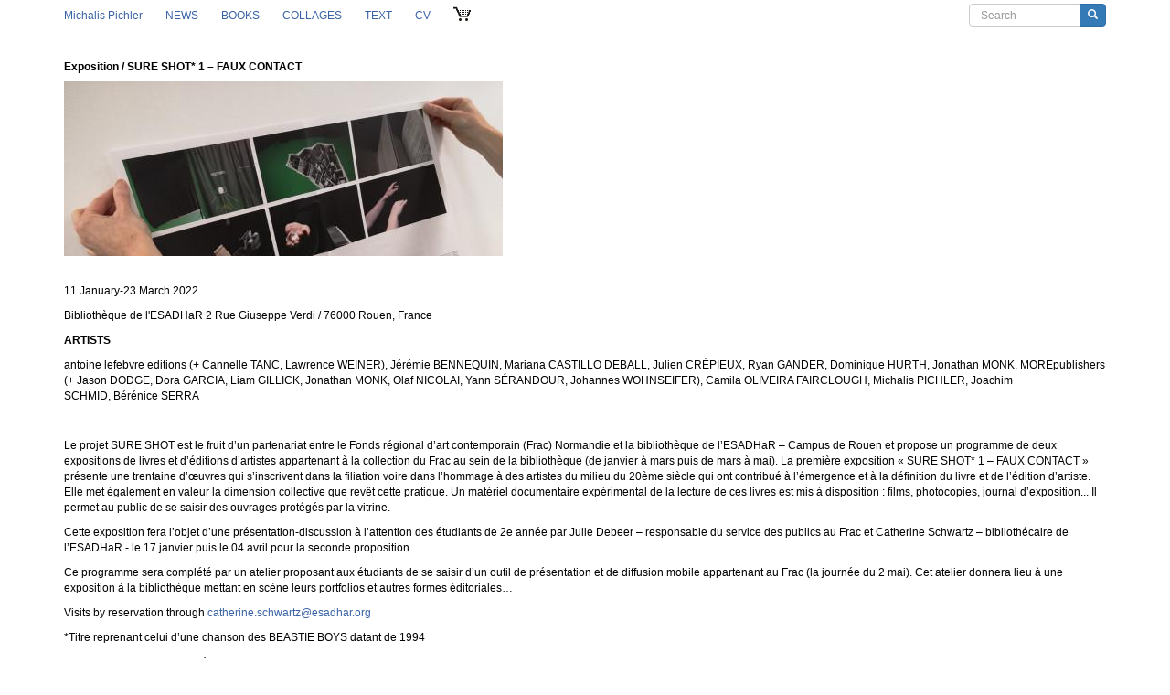

--- FILE ---
content_type: text/html; charset=utf-8
request_url: https://buypichler.com/news/exposition-sure-shot-1-faux-contact
body_size: 5646
content:
<!DOCTYPE html>
<html lang="en" dir="ltr" prefix="content: http://purl.org/rss/1.0/modules/content/ dc: http://purl.org/dc/terms/ foaf: http://xmlns.com/foaf/0.1/ og: http://ogp.me/ns# rdfs: http://www.w3.org/2000/01/rdf-schema# sioc: http://rdfs.org/sioc/ns# sioct: http://rdfs.org/sioc/types# skos: http://www.w3.org/2004/02/skos/core# xsd: http://www.w3.org/2001/XMLSchema# schema: http://schema.org/">
<head>
  <link rel="profile" href="http://www.w3.org/1999/xhtml/vocab" />
  <meta name="viewport" content="width=device-width, initial-scale=1.0">
  <meta http-equiv="Content-Type" content="text/html; charset=utf-8" />
<link rel="shortcut icon" href="https://buypichler.com/sites/all/themes/buypichler/favicon.ico" type="image/vnd.microsoft.icon" />
<meta name="description" content="11 January-23 March 2022Bibliothèque de l&#039;ESADHaR 2 Rue Giuseppe Verdi / 76000 Rouen, FranceARTISTSantoine lefebvre editions (+ Cannelle TANC, Lawrence WEINER), Jérémie BENNEQUIN, Mariana CASTILLO DEBALL, Julien CRÉPIEUX, Ryan GANDER, Dominique HURTH, Jonathan MONK, MOREpublishers (+ Jason DODGE, Dora GARCIA, Liam GILLICK, Jonathan MONK, Olaf NICOLAI, Yann SÉRANDOUR, Johannes" />
<meta name="generator" content="Drupal 7 (http://drupal.org) - Web design/Development Giorgos Kontopoulos http://n3t.gr" />
<link rel="canonical" href="https://buypichler.com/news/exposition-sure-shot-1-faux-contact" />
<link rel="shortlink" href="https://buypichler.com/node/2553" />
  <title>Exposition / SURE SHOT* 1 – FAUX CONTACT | michalis pichler</title>
  <link type="text/css" rel="stylesheet" href="https://buypichler.com/sites/default/files/css/css_lQaZfjVpwP_oGNqdtWCSpJT1EMqXdMiU84ekLLxQnc4.css" media="all" />
<link type="text/css" rel="stylesheet" href="https://buypichler.com/sites/default/files/css/css_ESU3atvm5dKT6l1PTp4K2i16KAHg3aAcsQvZQUxTYPg.css" media="all" />
<link type="text/css" rel="stylesheet" href="https://buypichler.com/sites/default/files/css/css_nl5PFKATCWnXjon6UChjDFtQapxQPw3Uagxej7EqSQM.css" media="all" />
<link type="text/css" rel="stylesheet" href="https://buypichler.com/sites/default/files/css/css_6IBFL6tzdnGQWcew3mp0aZy6axSJPkIhgvVPivGT0kM.css" media="all" />
  <!-- HTML5 element support for IE6-8 -->
  <!--[if lt IE 9]>
    <script src="https://cdn.jsdelivr.net/html5shiv/3.7.3/html5shiv-printshiv.min.js"></script>
  <![endif]-->
  <script src="https://buypichler.com/sites/default/files/js/js_s5koNMBdK4BqfHyHNPWCXIL2zD0jFcPyejDZsryApj0.js"></script>
<script src="https://buypichler.com/sites/default/files/js/js_onbE0n0cQY6KTDQtHO_E27UBymFC-RuqypZZ6Zxez-o.js"></script>
<script src="https://buypichler.com/sites/default/files/js/js_vh9PbOwyrBtWc9JRzxEY_1Dq_34b5atj1QpmP7bV6QA.js"></script>
<script src="https://buypichler.com/sites/default/files/js/js_nnOE52xjDdhKAaFhSQWiGtVp8ivy9narWSDRx_FAt_U.js"></script>
<script src="https://www.googletagmanager.com/gtag/js?id=UA-1372513-2"></script>
<script>window.dataLayer = window.dataLayer || [];function gtag(){dataLayer.push(arguments)};gtag("js", new Date());gtag("set", "developer_id.dMDhkMT", true);gtag("config", "UA-1372513-2", {"groups":"default","anonymize_ip":true});</script>
<script src="https://buypichler.com/sites/default/files/js/js_l7p6bMRd2tLK_GVOy_u8__kusjhgrVydBYtgxfrcWB4.js"></script>
<script>jQuery.extend(Drupal.settings, {"basePath":"\/","pathPrefix":"","setHasJsCookie":0,"ajaxPageState":{"theme":"buypichler","theme_token":"KWeCbAvMeZGvIjILEWeh0xSM5-8gC-WEgYWeCmsWrlk","js":{"sites\/all\/themes\/bootstrap\/js\/bootstrap.js":1,"sites\/all\/modules\/jquery_update\/replace\/jquery\/1.10\/jquery.min.js":1,"misc\/jquery-extend-3.4.0.js":1,"misc\/jquery-html-prefilter-3.5.0-backport.js":1,"misc\/jquery.once.js":1,"misc\/drupal.js":1,"misc\/form-single-submit.js":1,"sites\/all\/modules\/entityreference\/js\/entityreference.js":1,"sites\/all\/modules\/spamspan\/spamspan.js":1,"sites\/all\/libraries\/colorbox\/jquery.colorbox-min.js":1,"sites\/all\/modules\/colorbox\/js\/colorbox.js":1,"sites\/all\/modules\/colorbox\/styles\/default\/colorbox_style.js":1,"sites\/all\/modules\/google_analytics\/googleanalytics.js":1,"https:\/\/www.googletagmanager.com\/gtag\/js?id=UA-1372513-2":1,"0":1,"sites\/all\/themes\/buypichler\/dist\/js\/bootstrap.min.js":1,"sites\/all\/themes\/buypichler\/js\/custom.js":1,"sites\/all\/themes\/buypichler\/js\/debug.js":1,"sites\/all\/themes\/buypichler\/js\/toc.js":1,"sites\/all\/themes\/buypichler\/js\/books-page.js":1,"sites\/all\/themes\/buypichler\/js\/equal-cols.js":1},"css":{"modules\/system\/system.base.css":1,"sites\/all\/modules\/footnotes\/footnotes.css":1,"modules\/field\/theme\/field.css":1,"modules\/node\/node.css":1,"sites\/all\/modules\/views\/css\/views.css":1,"sites\/all\/modules\/colorbox\/styles\/default\/colorbox_style.css":1,"sites\/all\/modules\/ctools\/css\/ctools.css":1,"sites\/all\/modules\/content_type_extras\/css\/content_type_extras.css":1,"sites\/all\/themes\/buypichler\/dist\/css\/bootstrap.min.css":1,"sites\/all\/themes\/buypichler\/css\/style.css":1,"sites\/all\/themes\/buypichler\/css\/header.css":1,"sites\/all\/themes\/buypichler\/css\/debug.css":1,"sites\/all\/themes\/buypichler\/css\/views.css":1,"sites\/all\/themes\/buypichler\/css\/book.css":1,"sites\/all\/themes\/buypichler\/css\/view-changer.css":1,"sites\/all\/themes\/buypichler\/css\/article.css":1,"sites\/all\/themes\/buypichler\/css\/cv.css":1,"sites\/all\/themes\/buypichler\/css\/toc.css":1,"sites\/all\/themes\/buypichler\/css\/news-list.css":1,"sites\/all\/themes\/buypichler\/css\/footer.css":1,"sites\/all\/themes\/buypichler\/css\/essays.css":1,"sites\/all\/themes\/buypichler\/css\/checkout.css":1,"sites\/all\/themes\/buypichler\/css\/search.css":1,"sites\/all\/themes\/buypichler\/css\/cv-element-pub.css":1,"sites\/all\/themes\/buypichler\/css\/tags-list.css":1}},"colorbox":{"opacity":"0.85","current":"{current} of {total}","previous":"\u00ab Prev","next":"Next \u00bb","close":"Close","maxWidth":"98%","maxHeight":"98%","fixed":true,"mobiledetect":false,"mobiledevicewidth":"480px","file_public_path":"\/sites\/default\/files","specificPagesDefaultValue":"admin*\nimagebrowser*\nimg_assist*\nimce*\nnode\/add\/*\nnode\/*\/edit\nprint\/*\nprintpdf\/*\nsystem\/ajax\nsystem\/ajax\/*"},"googleanalytics":{"account":["UA-1372513-2"],"trackOutbound":1,"trackMailto":1,"trackDownload":1,"trackDownloadExtensions":"7z|aac|arc|arj|asf|asx|avi|bin|csv|doc(x|m)?|dot(x|m)?|exe|flv|gif|gz|gzip|hqx|jar|jpe?g|js|mp(2|3|4|e?g)|mov(ie)?|msi|msp|pdf|phps|png|ppt(x|m)?|pot(x|m)?|pps(x|m)?|ppam|sld(x|m)?|thmx|qtm?|ra(m|r)?|sea|sit|tar|tgz|torrent|txt|wav|wma|wmv|wpd|xls(x|m|b)?|xlt(x|m)|xlam|xml|z|zip","trackColorbox":1},"urlIsAjaxTrusted":{"\/news\/exposition-sure-shot-1-faux-contact":true},"bootstrap":{"anchorsFix":1,"anchorsSmoothScrolling":1,"formHasError":1,"popoverEnabled":1,"popoverOptions":{"animation":1,"html":0,"placement":"right","selector":"","trigger":"click","triggerAutoclose":1,"title":"","content":"","delay":0,"container":"body"},"tooltipEnabled":1,"tooltipOptions":{"animation":1,"html":0,"placement":"auto left","selector":"","trigger":"hover focus","delay":0,"container":"body"}}});</script>
</head>
<body class="html not-front not-logged-in no-sidebars page-node page-node- page-node-2553 node-type-article i18n-en">
  <div id="skip-link">
    <a href="#main-content" class="element-invisible element-focusable">Skip to main content</a>
  </div>
    <header id="navbar" role="banner" class="navbar container navbar-default">
  <div class="container">
    <div class="navbar-header">
      
      
      <ol class="breadcrumb"><li><a href="/">buypichler.com</a></li>
<li><a href="/news">news</a></li>
</ol>
              <button type="button" class="navbar-toggle" data-toggle="collapse" data-target=".navbar-collapse">
          <span class="sr-only">Toggle navigation</span>
          <span class="icon-bar"></span>
          <span class="icon-bar"></span>
          <span class="icon-bar"></span>
        </button>
          </div>

          <div class="navbar-collapse collapse">
        <nav role="navigation">
                      <ul class="menu nav navbar-nav"><li class="first leaf"><a href="/">Michalis Pichler</a></li>
<li class="leaf"><a href="/news" title="">news</a></li>
<li class="leaf"><a href="/books" title="">books</a></li>
<li class="leaf"><a href="/collages" title="">collages</a></li>
<li class="leaf"><a href="/text">text</a></li>
<li class="leaf"><a href="/cv">cv</a></li>
<li class="last leaf"><a href="/cart" class="cart">cart</a></li>
</ul>                                            <div class="region region-navigation">
    <section id="block-search-form" class="block block-search clearfix">

      
  <form class="form-search content-search" action="/news/exposition-sure-shot-1-faux-contact" method="post" id="search-block-form" accept-charset="UTF-8"><div><div>
      <h2 class="element-invisible">Search form</h2>
    <div class="input-group"><input title="Enter the terms you wish to search for." placeholder="Search" class="form-control form-text" type="text" id="edit-search-block-form--2" name="search_block_form" value="" size="15" maxlength="128" /><span class="input-group-btn"><button type="submit" class="btn btn-primary"><span class="icon glyphicon glyphicon-search" aria-hidden="true"></span>
</button></span></div><div class="form-actions form-wrapper form-group" id="edit-actions"><button class="element-invisible btn btn-primary form-submit" type="submit" id="edit-submit" name="op" value="Search">Search</button>
</div><input type="hidden" name="form_build_id" value="form-QEolvlNOU0mRxXiPi6hOftQ_Zaq877pYnuuOb0DVRTY" />
<input type="hidden" name="form_id" value="search_block_form" />
</div>
</div></form>
</section>
  </div>
                  </nav>
      </div>
      </div>
</header>

<div class="main-container container">

  <header role="banner" id="page-header">
    
      </header> <!-- /#page-header -->

  <div class="row">

    
    <section class="col-sm-12">
      <!-- breadcrumb -->
      <a id="main-content"></a>
                                                                <div class="region region-content">
    <section id="block-system-main" class="block block-system clearfix">

      
  <article id="node-2553" class="node node-article clearfix" about="/news/exposition-sure-shot-1-faux-contact" typeof="schema:Article sioc:Item foaf:Document">
    <header>
            <span property="dc:title" content="Exposition / SURE SHOT* 1 – FAUX CONTACT" class="rdf-meta element-hidden"></span><span property="sioc:num_replies" content="0" datatype="xsd:integer" class="rdf-meta element-hidden"></span>      </header>
    <div class="field field-name-title-field field-type-text field-label-hidden field-wrapper"><div  class="field-items"><div  property="" class="field-item">Exposition / SURE SHOT* 1 – FAUX CONTACT</div></div></div><div class="field field-name-field-image field-type-image field-label-hidden field-wrapper"><div  class="field-items clearfix"><div  rel="og:image rdfs:seeAlso" resource="https://buypichler.com/sites/default/files/22/02/img_20220110_105407.jpg" class="field-item"><a href="https://buypichler.com/sites/default/files/styles/big/public/22/02/img_20220110_105407.jpg?itok=HlHsgpjp" title="Exposition / SURE SHOT* 1 – FAUX CONTACT" class="colorbox" data-colorbox-gallery="gallery-node-2553-Hebdahzo79c" data-cbox-img-attrs="{&quot;title&quot;: &quot;&quot;, &quot;alt&quot;: &quot;&quot;}"><img typeof="foaf:Image" class="img-responsive" src="https://buypichler.com/sites/default/files/styles/news/public/22/02/img_20220110_105407.jpg?itok=S6kft_OI" width="480" height="360" alt="" title="" /></a></div></div></div><div class="field field-name-body field-type-text-with-summary field-label-hidden field-wrapper"><div  class="field-items"><div  property="content:encoded" class="field-item"><p>11 January-23 March 2022</p>
<p>Bibliothèque de l'ESADHaR 2 Rue Giuseppe Verdi / 76000 Rouen, France</p>
<p><strong>ARTISTS</strong></p>
<p>antoine lefebvre editions (+ Cannelle TANC, Lawrence WEINER), Jérémie BENNEQUIN, Mariana CASTILLO DEBALL, Julien CRÉPIEUX, Ryan GANDER, Dominique HURTH, Jonathan MONK, MOREpublishers (+ Jason DODGE, Dora GARCIA, Liam GILLICK, Jonathan MONK, Olaf NICOLAI, Yann SÉRANDOUR, Johannes WOHNSEIFER), Camila OLIVEIRA FAIRCLOUGH, Michalis PICHLER, Joachim SCHMID, Bérénice SERRA</p>
<p> </p>
<p>Le projet SURE SHOT est le fruit d’un partenariat entre le Fonds régional d’art contemporain (Frac) Normandie et la bibliothèque de l’ESADHaR – Campus de Rouen et propose un programme de deux expositions de livres et d’éditions d’artistes appartenant à la collection du Frac au sein de la bibliothèque (de janvier à mars puis de mars à mai). La première exposition « SURE SHOT* 1 – FAUX CONTACT » présente une trentaine d’œuvres qui s’inscrivent dans la filiation voire dans l’hommage à des artistes du milieu du 20ème siècle qui ont contribué à l’émergence et à la définition du livre et de l’édition d’artiste. Elle met également en valeur la dimension collective que revêt cette pratique. Un matériel documentaire expérimental de la lecture de ces livres est mis à disposition : films, photocopies, journal d’exposition... Il permet au public de se saisir des ouvrages protégés par la vitrine.</p>
<p>Cette exposition fera l’objet d’une présentation-discussion à l’attention des étudiants de 2e année par Julie Debeer – responsable du service des publics au Frac et Catherine Schwartz – bibliothécaire de l’ESADHaR - le 17 janvier puis le 04 avril pour la seconde proposition.</p>
<p>Ce programme sera complété par un atelier proposant aux étudiants de se saisir d’un outil de présentation et de diffusion mobile appartenant au Frac (la journée du 2 mai). Cet atelier donnera lieu à une exposition à la bibliothèque mettant en scène leurs portfolios et autres formes éditoriales…</p>
<p>Visits by reservation through <span class="spamspan"><span class="u">catherine.schwartz</span><img class="spam-span-image" alt="at" width="10" src="/sites/all/modules/spamspan/image.gif" /><span class="d">esadhar.org</span></span></p>
<p>*Titre reprenant celui d’une chanson des BEASTIE BOYS datant de 1994</p>
<p>Visuel : Dominique Hurth, Séance de lecture, 2016 (manipulation). Collection Frac Normandie © Adagp, Paris 2021</p>
</div></div></div><div class="field field-name-field-embed field-type-text-long field-label-hidden field-wrapper"><div  class="field-items"><div  property="" class="field-item"> </div></div></div><div class="field field-name-field-related field-type-link-field field-label-hidden field-wrapper"><div  class="field-items"><div  property="" class="field-item"><a href="https://esadhar.fr/fr/actualitees/exposition-sure-shot-1-faux-contact">Exposition / SURE SHOT* 1 – FAUX CONTACT</a></div></div></div><span property="dc:title" content="Exposition / SURE SHOT* 1 – FAUX CONTACT" class="rdf-meta element-hidden"></span>    </article>

</section>
  </div>
    </section>

    
  </div>
</div>

  <footer class="footer container">
      <div class="region region-footer">
    <section id="block-views-display-block-1" class="block block-views clearfix">

      
  <div class="view view-display view-id-display view-display-id-block_1 display-front hl4 view-dom-id-fde4a0ae49e7ac1b6b54c8a417f8c81b">
        
  
  
      <div class="view-content">
        <div>
      
          <div class="fleft">
<div class="fedit"></div>
<div class="fbody"><p>(c) Michalis Pichler <?php echo date("Y"); ??><br /><a class="frontonly" href="/imprint">contact / imprint</a></p>
</div>
</div>
    </div>
  <div>
      
          <div class="fright">
<div class="fedit"></div>
<div class="fbody"><p><a class="frontonly" href="http://www.n3t.gr">web development n3t.gr</a></p>
</div>
</div>
    </div>
    </div>
  
  
  
  
  
  
</div>
</section>
  </div>
  </footer>
  <script src="https://buypichler.com/sites/default/files/js/js_MRdvkC2u4oGsp5wVxBG1pGV5NrCPW3mssHxIn6G9tGE.js"></script>
</body>
</html>
